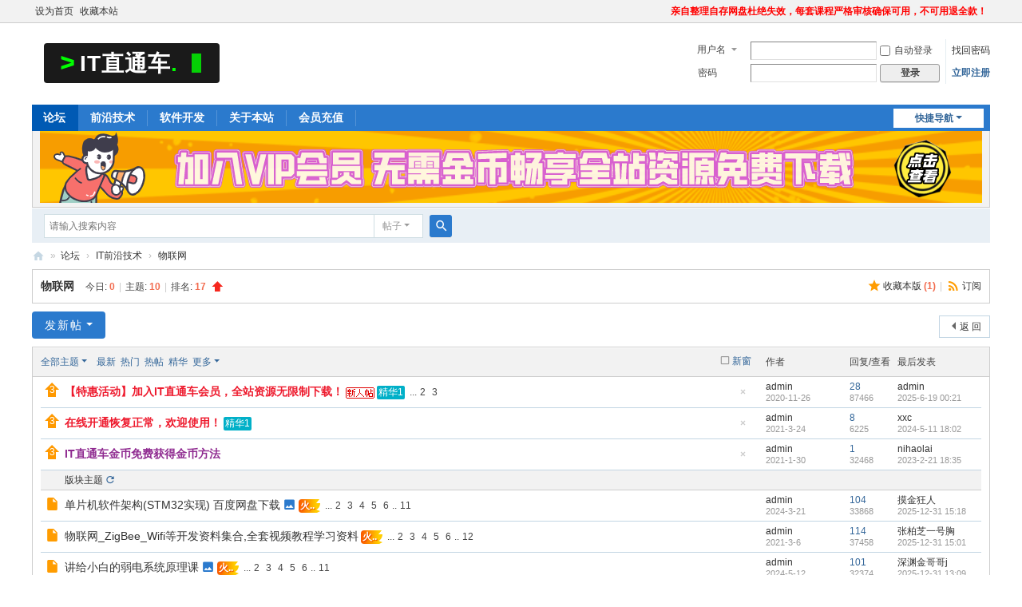

--- FILE ---
content_type: text/html; charset=utf-8
request_url: https://www.itztc.com/forum-96-1.html
body_size: 11642
content:
<!DOCTYPE html>
<html>
<head>
<meta charset="utf-8" />
<meta name="renderer" content="webkit" />
<meta http-equiv="X-UA-Compatible" content="IE=edge" />
<title>物联网 -  IT直通车 -  Powered by Discuz!</title>

<meta name="keywords" content="物联网" />
<meta name="description" content="物联网 ,IT直通车" />
<meta name="generator" content="Discuz! X3.5" />
<meta name="author" content="Discuz! Team and Comsenz UI Team" />
<meta name="copyright" content="2001-2026 Discuz! Team." />
<meta name="MSSmartTagsPreventParsing" content="True" />
<meta http-equiv="MSThemeCompatible" content="Yes" />
<base href="https://www.itztc.com/" /><link rel="stylesheet" type="text/css" href="data/cache/style_1_common.css?zIX" /><link rel="stylesheet" type="text/css" href="data/cache/style_1_forum_forumdisplay.css?zIX" /><link rel="stylesheet" id="css_extstyle" type="text/css" href="./template/default/style/t5/style.css?zIX" /><!--[if IE]><link rel="stylesheet" type="text/css" href="data/cache/style_1_iefix.css?zIX" /><![endif]--><script type="text/javascript">var STYLEID = '1', STATICURL = 'static/', IMGDIR = 'static/image/common', VERHASH = 'zIX', charset = 'utf-8', discuz_uid = '0', cookiepre = 'ILyd_2132_', cookiedomain = '', cookiepath = '/', showusercard = '1', attackevasive = '0', disallowfloat = 'newthread', creditnotice = '1|威望|,2|金币|,3|贡献|', defaultstyle = './template/default/style/t5', REPORTURL = 'aHR0cHM6Ly93d3cuaXR6dGMuY29tL2ZvcnVtLTk2LTEuaHRtbA==', SITEURL = 'https://www.itztc.com/', JSPATH = 'static/js/', CSSPATH = 'data/cache/style_', DYNAMICURL = '';</script>
<script src="static/js/common.js?zIX" type="text/javascript"></script>
<meta name="application-name" content="IT直通车" />
<meta name="msapplication-tooltip" content="IT直通车" />
<meta name="msapplication-task" content="name=门户;action-uri=https://www.itztc.com/portal.php;icon-uri=https://www.itztc.com/static/image/common/portal.ico" /><meta name="msapplication-task" content="name=论坛;action-uri=https://www.itztc.com/forum.php;icon-uri=https://www.itztc.com/static/image/common/bbs.ico" />
<meta name="msapplication-task" content="name=群组;action-uri=https://www.itztc.com/group.php;icon-uri=https://www.itztc.com/static/image/common/group.ico" /><meta name="msapplication-task" content="name=动态;action-uri=https://www.itztc.com/home.php;icon-uri=https://www.itztc.com/static/image/common/home.ico" /><link rel="archives" title="IT直通车" href="https://www.itztc.com/archiver/" />
<link rel="alternate" type="application/rss+xml" title="IT直通车 - 物联网" href="https://www.itztc.com/forum.php?mod=rss&fid=96&amp;auth=0" />
<script src="static/js/forum.js?zIX" type="text/javascript"></script>
</head>

<body id="nv_forum" class="pg_forumdisplay" onkeydown="if(event.keyCode==27) return false;">
<div id="append_parent"></div><div id="ajaxwaitid"></div>
<div id="toptb" class="cl">
<div class="wp">
<div class="z"><a href="javascript:;"  onclick="setHomepage('https://www.itztc.com/');">设为首页</a><a href="https://www.itztc.com/"  onclick="addFavorite(this.href, 'IT直通车');return false;">收藏本站</a></div>
<div class="y">
<a id="switchblind" href="javascript:;" onclick="toggleBlind(this)" title="开启辅助访问" class="switchblind"></a>
<a href="https://www.itztc.com/thread-1-1-1.html"  style="font-weight: bold;color: red">亲自整理自存网盘杜绝失效，每套课程严格审核确保可用，不可用退全款！</a></div>
</div>
</div>

<div id="hd">
<div class="wp">
<div class="hdc cl"><h2><a href="https://www.itztc.com/" title="IT直通车"><img src="static/image/common/logo.svg" alt="IT直通车" class="boardlogo" id="boardlogo" border="0" /></a></h2><script src="static/js/logging.js?zIX" type="text/javascript"></script>
<form method="post" autocomplete="off" id="lsform" action="member.php?mod=logging&amp;action=login&amp;loginsubmit=yes&amp;infloat=yes&amp;lssubmit=yes" onsubmit="return lsSubmit();">
<div class="fastlg cl">
<span id="return_ls" style="display:none"></span>
<div class="y pns">
<table cellspacing="0" cellpadding="0">
<tr>
<td>
<span class="ftid">
<select name="fastloginfield" id="ls_fastloginfield" width="40">
<option value="username">用户名</option>
<option value="email">Email</option>
</select>
</span>
<script type="text/javascript">simulateSelect('ls_fastloginfield')</script>
</td>
<td><input type="text" name="username" id="ls_username" autocomplete="off" class="px vm" /></td>
<td class="fastlg_l"><label for="ls_cookietime"><input type="checkbox" name="cookietime" id="ls_cookietime" class="pc" value="2592000" />自动登录</label></td>
<td>&nbsp;<a href="javascript:;" onclick="showWindow('login', 'member.php?mod=logging&action=login&viewlostpw=1')">找回密码</a></td>
</tr>
<tr>
<td><label for="ls_password" class="z psw_w">密码</label></td>
<td><input type="password" name="password" id="ls_password" class="px vm" autocomplete="off" /></td>
<td class="fastlg_l"><button type="submit" class="pn vm" style="width: 75px;"><em>登录</em></button></td>
<td>&nbsp;<a href="member.php?mod=register" class="xi2 xw1">立即注册</a></td>
</tr>
</table>
<input type="hidden" name="formhash" value="9f9619f5" />
<input type="hidden" name="quickforward" value="yes" />
<input type="hidden" name="handlekey" value="ls" />
</div>
</div>
</form>
</div>

<div id="nv">
<a href="javascript:;" id="qmenu" onmouseover="delayShow(this, function () {showMenu({'ctrlid':'qmenu','pos':'34!','ctrlclass':'a','duration':2});showForummenu(96);})">快捷导航</a>
<ul><li class="a" id="mn_forum" ><a href="https://www.itztc.com/forum.php" hidefocus="true" title="it学习网首页"  >论坛<span>it学习网首页</span></a></li><li id="mn_Nb1fc" onmouseover="showMenu({'ctrlid':this.id,'ctrlclass':'hover','duration':2})"><a href="https://www.itztc.com/forum.php?gid=36" hidefocus="true"  >前沿技术</a></li><li id="mn_Nc25a" onmouseover="showMenu({'ctrlid':this.id,'ctrlclass':'hover','duration':2})"><a href="https://www.itztc.com/forum.php?gid=46" hidefocus="true"  >软件开发</a></li><li id="mn_N041f" ><a href="https://www.itztc.com/thread-1-1-1.html" hidefocus="true" title="it学习网说明"  >关于本站<span>it学习网说明</span></a></li><li id="mn_N1dde" ><a href="hax_rechargedmf-czhook.html" hidefocus="true"  >会员充值</a></li></ul>
</div>
<ul class="p_pop h_pop" id="mn_Nb1fc_menu" style="display: none"><li><a href="https://www.itztc.com/forum.php?gid=36" hidefocus="true" >人工智能</a></li><li><a href="https://www.itztc.com/forum-64-1.html" hidefocus="true" >大数据</a></li><li><a href="https://www.itztc.com/forum-63-1.html" hidefocus="true" >云计算</a></li><li><a href="https://www.itztc.com/forum-45-1.html" hidefocus="true" >物联网</a></li><li><a href="https://www.itztc.com/forum-44-1.html" hidefocus="true" >区块链</a></li><li><a href="https://www.itztc.com/forum-37-1.html" hidefocus="true" >AI算法</a></li></ul><ul class="p_pop h_pop" id="mn_Nc25a_menu" style="display: none"><li><a href="https://www.itztc.com/forum-47-1.html" hidefocus="true" >python教程</a></li><li><a href="https://www.itztc.com/forum-51-1.html" hidefocus="true" >C++教程</a></li><li><a href="https://www.itztc.com/forum-55-1.html" hidefocus="true" >GO开发教程</a></li><li><a href="https://www.itztc.com/forum-48-1.html" hidefocus="true" >JAVA教程</a></li><li><a href="https://www.itztc.com/forum-57-1.html" hidefocus="true" >前端开发教程</a></li><li><a href="https://www.itztc.com/forum-49-1.html" hidefocus="true" >后端开发教程</a></li><li><a href="https://www.itztc.com/forum.php?gid=46" hidefocus="true" >移动端开发教程</a></li></ul><div class="p_pop h_pop" id="mn_userapp_menu" style="display: none"></div><div id="mu" class="cl">
</div><div class="a_mu"><a href="https://www.itztc.com/plugin.php?id=hax_rechargedmf:czhook&mod=vip" target="_blank"><img src="https://www.itztc.com/vip.png" border="0"></a></div><div id="scbar" class="cl">
<form id="scbar_form" method="post" autocomplete="off" onsubmit="searchFocus($('scbar_txt'))" action="search.php?searchsubmit=yes" target="_blank">
<input type="hidden" name="mod" id="scbar_mod" value="search" />
<input type="hidden" name="formhash" value="9f9619f5" />
<input type="hidden" name="srchtype" value="title" />
<input type="hidden" name="srhfid" value="96" />
<input type="hidden" name="srhlocality" value="forum::forumdisplay" />
<table cellspacing="0" cellpadding="0">
<tr>
<td class="scbar_icon_td"></td>
<td class="scbar_txt_td"><input type="text" name="srchtxt" id="scbar_txt" value="请输入搜索内容" autocomplete="off" x-webkit-speech speech /></td>
<td class="scbar_type_td"><a href="javascript:;" id="scbar_type" class="xg1 showmenu" onclick="showMenu(this.id)" hidefocus="true">搜索</a></td>
<td class="scbar_btn_td"><button type="submit" name="searchsubmit" id="scbar_btn" sc="1" class="pn pnc" value="true"><strong class="xi2">搜索</strong></button></td>
<td class="scbar_hot_td">
<div id="scbar_hot">
</div>
</td>
</tr>
</table>
</form>
</div>
<ul id="scbar_type_menu" class="p_pop" style="display: none;"><li><a href="javascript:;" rel="curforum" fid="96" >本版</a></li><li><a href="javascript:;" rel="forum" class="curtype">帖子</a></li><li><a href="javascript:;" rel="user">用户</a></li></ul>
<script type="text/javascript">
initSearchmenu('scbar', '');
</script>
</div>
</div>


         <script type="text/javascript">
           if (typeof jQuery != 'undefined'){
              var boan_old_jq = jQuery;
           } 
         </script><script type="text/javascript" src="source/plugin/boan_h5upload/js/jquery-1.11.0.min.js?zIX" charset="utf-8"></script>
          <script type="text/javascript">
             var boan_jq=$.noConflict();
             if (typeof  boan_old_jq != 'undefined'){
               jQuery = boan_old_jq;
              }
         </script><link href="./source/plugin/boan_h5upload/css/webuploader_fast.css" rel="stylesheet" type="text/css" />        <script>
            var SWFUpload;
        	SWFUpload = function(settings) {
        		this.initUpload(settings);
       	    };
           
            SWFUpload.prototype.initUpload = function(userSettings) {
            	try {
            		this.customSettings = {};	
            		this.settings = {};
            		this.eventQueue = [];
            		this.initSettings1(userSettings);
            	} catch (ex) {
            		throw ex;
            	}
            };
            SWFUpload.prototype.initSettings1 = function (userSettings) {
            	this.ensureDefault = function(settingName, defaultValue) {
            		var setting = userSettings[settingName];
            		if (setting != undefined) {
            			this.settings[settingName] = setting;
            		} else {
            			this.settings[settingName] = defaultValue;
            		}
            	};
            
            	this.ensureDefault("upload_url", "");
            	this.ensureDefault("file_post_name", "Filedata");
            	this.ensureDefault("post_params", {});
            
            	this.ensureDefault("file_types", "*.*");
            	this.ensureDefault("file_types_description", "All Files");
            	this.ensureDefault("file_size_limit", 0);	
            	this.ensureDefault("file_upload_limit", 0);
            	this.ensureDefault("file_queue_limit", 0); 
                this.ensureDefault("custom_settings", {});
	            this.customSettings = this.settings.custom_settings;
            }
        </script>
<div id="wp" class="wp">
<style id="diy_style" type="text/css"></style>
<!--[diy=diynavtop]--><div id="diynavtop" class="area"></div><!--[/diy]-->
<div id="pt" class="bm cl">
<div class="z">
<a href="./" class="nvhm" title="首页">IT直通车</a><em>&raquo;</em><a href="https://www.itztc.com/forum.php">论坛</a> <em>&rsaquo;</em> <a href="https://www.itztc.com/forum.php?gid=36">IT前沿技术</a><em>&rsaquo;</em> <a href="https://www.itztc.com/forum-96-1.html">物联网</a></div>
</div><div class="wp">
<!--[diy=diy1]--><div id="diy1" class="area"></div><!--[/diy]-->
</div>
<div class="boardnav">
<div id="ct" class="wp cl">

<div class="mn">
<div class="bm bml pbn">
<div class="bm_h cl">
<span class="y">
<a href="https://www.itztc.com/home.php?mod=spacecp&amp;ac=favorite&amp;type=forum&amp;id=96&amp;handlekey=favoriteforum&amp;formhash=9f9619f5" id="a_favorite" class="fa_fav" onclick="showWindow(this.id, this.href, 'get', 0);">收藏本版 <strong class="xi1" id="number_favorite" >(<span id="number_favorite_num">1</span>)</strong></a><span class="pipe">|</span><a href="https://www.itztc.com/forum.php?mod=rss&amp;fid=96&amp;auth=0" class="fa_rss" target="_blank" title="RSS">订阅</a>
</span>
<h1 class="xs2">
<a href="https://www.itztc.com/forum-96-1.html">物联网</a>
<span class="xs1 xw0 i">今日: <strong class="xi1">0</strong><span class="pipe">|</span>主题: <strong class="xi1">10</strong><span class="pipe">|</span>排名: <strong class="xi1" title="上次排名:17">17</strong><b class="ico_increase">&nbsp;</b></span></h1>
</div>
</div>



<div class="drag">
<!--[diy=diy4]--><div id="diy4" class="area"></div><!--[/diy]-->
</div>




<div id="pgt" class="bm bw0 pgs cl">
<span id="fd_page_top"></span>
<span class="pgb y"  ><a href="https://www.itztc.com/forum.php">返&nbsp;回</a></span>
<a href="javascript:;" id="newspecial" onmouseover="$('newspecial').id = 'newspecialtmp';this.id = 'newspecial';showMenu({'ctrlid':this.id})" onclick="showWindow('newthread', 'forum.php?mod=post&action=newthread&fid=96')" title="发新帖" class="pgsbtn showmenu">发新帖</a></div>
<div id="threadlist" class="tl bm bmw">
<div class="th">
<table cellspacing="0" cellpadding="0">
<tr>
<th colspan="2">
<div class="tf">
<span id="atarget" onclick="setatarget(1)" class="y" title="在新窗口中打开帖子">新窗</span>
<a id="filter_special" href="javascript:;" class="showmenu xi2" onclick="showMenu(this.id)">全部主题</a>&nbsp;						
<a href="https://www.itztc.com/forum.php?mod=forumdisplay&amp;fid=96&amp;filter=lastpost&amp;orderby=lastpost" class="xi2">最新</a>&nbsp;
<a href="https://www.itztc.com/forum.php?mod=forumdisplay&amp;fid=96&amp;filter=heat&amp;orderby=heats" class="xi2">热门</a>&nbsp;
<a href="https://www.itztc.com/forum.php?mod=forumdisplay&amp;fid=96&amp;filter=hot" class="xi2">热帖</a>&nbsp;
<a href="https://www.itztc.com/forum.php?mod=forumdisplay&amp;fid=96&amp;filter=digest&amp;digest=1" class="xi2">精华</a>&nbsp;
<a id="filter_dateline" href="javascript:;" class="showmenu xi2" onclick="showMenu(this.id)">更多</a>&nbsp;
<span id="clearstickthread" style="display: none;">
<span class="pipe">|</span>
<a href="javascript:;" onclick="clearStickThread()" class="xi2" title="显示置顶">显示置顶</a>
</span>
</div>
</th>
<td class="by">作者</td>
<td class="num">回复/查看</td>
<td class="by">最后发表</td>
</tr>
</table>
</div>
<div class="bm_c">
<script type="text/javascript">var lasttime = 1768818676;var listcolspan= '5';</script>
<div id="forumnew" style="display:none"></div>
<form method="post" autocomplete="off" name="moderate" id="moderate" action="forum.php?mod=topicadmin&amp;action=moderate&amp;fid=96&amp;infloat=yes&amp;nopost=yes">
<input type="hidden" name="formhash" value="9f9619f5" />
<input type="hidden" name="listextra" value="page%3D1" />
<table summary="forum_96" cellspacing="0" cellpadding="0" id="threadlisttableid">
<tbody id="stickthread_1">
<tr>
<td class="icn">
<a href="https://www.itztc.com/thread-1-1-1.html" title="全局置顶主题 - 新窗口打开" target="_blank">
<i class="tpin tpin3"><svg width="18" height="18"><path d="M9 0l9 9H14v9H4V9H0z"></path></svg></i>
</a>
</td>
<th class="common">
<a href="javascript:;" id="content_1" class="showcontent y" title="更多操作" onclick="CONTENT_TID='1';CONTENT_ID='stickthread_1';showMenu({'ctrlid':this.id,'menuid':'content_menu'})"></a>
<a href="javascript:void(0);" onclick="hideStickThread('1')" class="closeprev y" title="隐藏置顶帖">隐藏置顶帖</a>
 <a href="https://www.itztc.com/thread-1-1-1.html" style="font-weight: bold;color: #EE1B2E;" onclick="atarget(this)" class="s xst">【特惠活动】加入IT直通车会员，全站资源无限制下载！</a>
<img src="static/image/stamp/011.small.gif" alt="新人帖" class="vm" />
<span class="tbox tdigest">精华1</span>
<span class="tps">&nbsp;...<a href="https://www.itztc.com/thread-1-2-1.html" onclick="atarget(this)">2</a><a href="https://www.itztc.com/thread-1-3-1.html" onclick="atarget(this)">3</a></span>
</th>
<td class="by">
<cite>
<a href="https://www.itztc.com/space-uid-1.html" c="1">admin</a></cite>
<em><span>2020-11-26</span></em>
</td>
<td class="num"><a href="https://www.itztc.com/thread-1-1-1.html" class="xi2">28</a><em>87466</em></td>
<td class="by">
<cite><a href="https://www.itztc.com/space-username-admin.html" c="1">admin</a></cite>
<em><a href="https://www.itztc.com/forum.php?mod=redirect&tid=1&goto=lastpost#lastpost">2025-6-19 00:21</a></em>
</td>
</tr>
</tbody>
<tbody id="stickthread_558">
<tr>
<td class="icn">
<a href="https://www.itztc.com/thread-558-1-1.html" title="全局置顶主题 - 新窗口打开" target="_blank">
<i class="tpin tpin3"><svg width="18" height="18"><path d="M9 0l9 9H14v9H4V9H0z"></path></svg></i>
</a>
</td>
<th class="common">
<a href="javascript:;" id="content_558" class="showcontent y" title="更多操作" onclick="CONTENT_TID='558';CONTENT_ID='stickthread_558';showMenu({'ctrlid':this.id,'menuid':'content_menu'})"></a>
<a href="javascript:void(0);" onclick="hideStickThread('558')" class="closeprev y" title="隐藏置顶帖">隐藏置顶帖</a>
 <a href="https://www.itztc.com/thread-558-1-1.html" style="font-weight: bold;color: #EE1B2E;" onclick="atarget(this)" class="s xst">在线开通恢复正常，欢迎使用！</a>
<span class="tbox tdigest">精华1</span>
</th>
<td class="by">
<cite>
<a href="https://www.itztc.com/space-uid-1.html" c="1">admin</a></cite>
<em><span>2021-3-24</span></em>
</td>
<td class="num"><a href="https://www.itztc.com/thread-558-1-1.html" class="xi2">8</a><em>6225</em></td>
<td class="by">
<cite><a href="https://www.itztc.com/space-username-xxc.html" c="1">xxc</a></cite>
<em><a href="https://www.itztc.com/forum.php?mod=redirect&tid=558&goto=lastpost#lastpost">2024-5-11 18:02</a></em>
</td>
</tr>
</tbody>
<tbody id="stickthread_126">
<tr>
<td class="icn">
<a href="https://www.itztc.com/thread-126-1-1.html" title="全局置顶主题 - 新窗口打开" target="_blank">
<i class="tpin tpin3"><svg width="18" height="18"><path d="M9 0l9 9H14v9H4V9H0z"></path></svg></i>
</a>
</td>
<th class="common">
<a href="javascript:;" id="content_126" class="showcontent y" title="更多操作" onclick="CONTENT_TID='126';CONTENT_ID='stickthread_126';showMenu({'ctrlid':this.id,'menuid':'content_menu'})"></a>
<a href="javascript:void(0);" onclick="hideStickThread('126')" class="closeprev y" title="隐藏置顶帖">隐藏置顶帖</a>
 <a href="https://www.itztc.com/thread-126-1-1.html" style="font-weight: bold;color: #8F2A90;" onclick="atarget(this)" class="s xst">IT直通车金币免费获得金币方法</a>
</th>
<td class="by">
<cite>
<a href="https://www.itztc.com/space-uid-1.html" c="1">admin</a></cite>
<em><span>2021-1-30</span></em>
</td>
<td class="num"><a href="https://www.itztc.com/thread-126-1-1.html" class="xi2">1</a><em>32468</em></td>
<td class="by">
<cite><a href="https://www.itztc.com/space-username-nihaolai.html" c="1">nihaolai</a></cite>
<em><a href="https://www.itztc.com/forum.php?mod=redirect&tid=126&goto=lastpost#lastpost">2023-2-21 18:35</a></em>
</td>
</tr>
</tbody>
<tbody id="separatorline">
<tr class="ts">
<td>&nbsp;</td>
<th><a href="javascript:;" onclick="checkForumnew_btn('96')" title="查看更新" class="forumrefresh">版块主题</a></th><td>&nbsp;</td><td>&nbsp;</td><td>&nbsp;</td>
</tr>
</tbody>
<script type="text/javascript">hideStickThread();</script>
<tbody id="normalthread_3233">
<tr>
<td class="icn">
<a href="https://www.itztc.com/thread-3233-1-1.html" title="有新回复 - 新窗口打开" target="_blank">
<i class="fico-thread fic6 fc-l"></i>
</a>
</td>
<th class="new">
<a href="javascript:;" id="content_3233" class="showcontent y" title="更多操作" onclick="CONTENT_TID='3233';CONTENT_ID='normalthread_3233';showMenu({'ctrlid':this.id,'menuid':'content_menu'})"></a>
 <a href="https://www.itztc.com/thread-3233-1-1.html" onclick="atarget(this)" class="s xst">单片机软件架构(STM32实现) 百度网盘下载</a>
<i class="fico-image fic4 fc-p fnmr vm" title="图片附件"></i>
<span class="tbox theatlevel" title="热度: 104">火..</span>
<span class="tps">&nbsp;...<a href="https://www.itztc.com/thread-3233-2-1.html" onclick="atarget(this)">2</a><a href="https://www.itztc.com/thread-3233-3-1.html" onclick="atarget(this)">3</a><a href="https://www.itztc.com/thread-3233-4-1.html" onclick="atarget(this)">4</a><a href="https://www.itztc.com/thread-3233-5-1.html" onclick="atarget(this)">5</a><a href="https://www.itztc.com/thread-3233-6-1.html" onclick="atarget(this)">6</a>..<a href="https://www.itztc.com/thread-3233-11-1.html" onclick="atarget(this)">11</a></span>
</th>
<td class="by">
<cite>
<a href="https://www.itztc.com/space-uid-1.html" c="1">admin</a></cite>
<em><span>2024-3-21</span></em>
</td>
<td class="num"><a href="https://www.itztc.com/thread-3233-1-1.html" class="xi2">104</a><em>33868</em></td>
<td class="by">
<cite><a href="https://www.itztc.com/space-username-%E6%91%B8%E9%87%91%E7%8B%82%E4%BA%BA.html" c="1">摸金狂人</a></cite>
<em><a href="https://www.itztc.com/forum.php?mod=redirect&tid=3233&goto=lastpost#lastpost">2025-12-31 15:18</a></em>
</td>
</tr>
</tbody>
<tbody id="normalthread_156">
<tr>
<td class="icn">
<a href="https://www.itztc.com/thread-156-1-1.html" title="有新回复 - 新窗口打开" target="_blank">
<i class="fico-thread fic6 fc-l"></i>
</a>
</td>
<th class="new">
<a href="javascript:;" id="content_156" class="showcontent y" title="更多操作" onclick="CONTENT_TID='156';CONTENT_ID='normalthread_156';showMenu({'ctrlid':this.id,'menuid':'content_menu'})"></a>
 <a href="https://www.itztc.com/thread-156-1-1.html" onclick="atarget(this)" class="s xst">物联网_ZigBee_Wifi等开发资料集合,全套视频教程学习资料</a>
<span class="tbox theatlevel" title="热度: 114">火..</span>
<span class="tps">&nbsp;...<a href="https://www.itztc.com/thread-156-2-1.html" onclick="atarget(this)">2</a><a href="https://www.itztc.com/thread-156-3-1.html" onclick="atarget(this)">3</a><a href="https://www.itztc.com/thread-156-4-1.html" onclick="atarget(this)">4</a><a href="https://www.itztc.com/thread-156-5-1.html" onclick="atarget(this)">5</a><a href="https://www.itztc.com/thread-156-6-1.html" onclick="atarget(this)">6</a>..<a href="https://www.itztc.com/thread-156-12-1.html" onclick="atarget(this)">12</a></span>
</th>
<td class="by">
<cite>
<a href="https://www.itztc.com/space-uid-1.html" c="1">admin</a></cite>
<em><span>2021-3-6</span></em>
</td>
<td class="num"><a href="https://www.itztc.com/thread-156-1-1.html" class="xi2">114</a><em>37458</em></td>
<td class="by">
<cite><a href="https://www.itztc.com/space-username-%E5%BC%A0%E6%9F%8F%E8%8A%9D%E4%B8%80%E5%8F%B7%E8%83%B8.html" c="1">张柏芝一号胸</a></cite>
<em><a href="https://www.itztc.com/forum.php?mod=redirect&tid=156&goto=lastpost#lastpost">2025-12-31 15:01</a></em>
</td>
</tr>
</tbody>
<tbody id="normalthread_3242">
<tr>
<td class="icn">
<a href="https://www.itztc.com/thread-3242-1-1.html" title="有新回复 - 新窗口打开" target="_blank">
<i class="fico-thread fic6 fc-l"></i>
</a>
</td>
<th class="new">
<a href="javascript:;" id="content_3242" class="showcontent y" title="更多操作" onclick="CONTENT_TID='3242';CONTENT_ID='normalthread_3242';showMenu({'ctrlid':this.id,'menuid':'content_menu'})"></a>
 <a href="https://www.itztc.com/thread-3242-1-1.html" onclick="atarget(this)" class="s xst">讲给小白的弱电系统原理课</a>
<i class="fico-image fic4 fc-p fnmr vm" title="图片附件"></i>
<span class="tbox theatlevel" title="热度: 101">火..</span>
<span class="tps">&nbsp;...<a href="https://www.itztc.com/thread-3242-2-1.html" onclick="atarget(this)">2</a><a href="https://www.itztc.com/thread-3242-3-1.html" onclick="atarget(this)">3</a><a href="https://www.itztc.com/thread-3242-4-1.html" onclick="atarget(this)">4</a><a href="https://www.itztc.com/thread-3242-5-1.html" onclick="atarget(this)">5</a><a href="https://www.itztc.com/thread-3242-6-1.html" onclick="atarget(this)">6</a>..<a href="https://www.itztc.com/thread-3242-11-1.html" onclick="atarget(this)">11</a></span>
</th>
<td class="by">
<cite>
<a href="https://www.itztc.com/space-uid-1.html" c="1">admin</a></cite>
<em><span>2024-5-12</span></em>
</td>
<td class="num"><a href="https://www.itztc.com/thread-3242-1-1.html" class="xi2">101</a><em>32374</em></td>
<td class="by">
<cite><a href="https://www.itztc.com/space-username-%E6%B7%B1%E6%B8%8A%E9%87%91%E5%93%A5%E5%93%A5j.html" c="1">深渊金哥哥j</a></cite>
<em><a href="https://www.itztc.com/forum.php?mod=redirect&tid=3242&goto=lastpost#lastpost">2025-12-31 13:09</a></em>
</td>
</tr>
</tbody>
<tbody id="normalthread_3400">
<tr>
<td class="icn">
<a href="https://www.itztc.com/thread-3400-1-1.html" title="有新回复 - 新窗口打开" target="_blank">
<i class="fico-thread fic6 fc-l"></i>
</a>
</td>
<th class="new">
<a href="javascript:;" id="content_3400" class="showcontent y" title="更多操作" onclick="CONTENT_TID='3400';CONTENT_ID='normalthread_3400';showMenu({'ctrlid':this.id,'menuid':'content_menu'})"></a>
 <a href="https://www.itztc.com/thread-3400-1-1.html" onclick="atarget(this)" class="s xst">弱电工程报价入门30问 百度网盘下载无加密</a>
<i class="fico-image fic4 fc-p fnmr vm" title="图片附件"></i>
<span class="tbox theatlevel" title="热度: 69">火</span>
<span class="tps">&nbsp;...<a href="https://www.itztc.com/thread-3400-2-1.html" onclick="atarget(this)">2</a><a href="https://www.itztc.com/thread-3400-3-1.html" onclick="atarget(this)">3</a><a href="https://www.itztc.com/thread-3400-4-1.html" onclick="atarget(this)">4</a><a href="https://www.itztc.com/thread-3400-5-1.html" onclick="atarget(this)">5</a><a href="https://www.itztc.com/thread-3400-6-1.html" onclick="atarget(this)">6</a>..<a href="https://www.itztc.com/thread-3400-7-1.html" onclick="atarget(this)">7</a></span>
</th>
<td class="by">
<cite>
<a href="https://www.itztc.com/space-uid-1.html" c="1">admin</a></cite>
<em><span>2025-7-29</span></em>
</td>
<td class="num"><a href="https://www.itztc.com/thread-3400-1-1.html" class="xi2">69</a><em>12800</em></td>
<td class="by">
<cite><a href="https://www.itztc.com/space-username-%E9%87%8C%E8%84%8A%E9%B1%BC%E9%B1%BCsi.html" c="1">里脊鱼鱼si</a></cite>
<em><a href="https://www.itztc.com/forum.php?mod=redirect&tid=3400&goto=lastpost#lastpost">2025-12-30 08:25</a></em>
</td>
</tr>
</tbody>
<tbody id="normalthread_3399">
<tr>
<td class="icn">
<a href="https://www.itztc.com/thread-3399-1-1.html" title="有新回复 - 新窗口打开" target="_blank">
<i class="fico-thread fic6 fc-l"></i>
</a>
</td>
<th class="new">
<a href="javascript:;" id="content_3399" class="showcontent y" title="更多操作" onclick="CONTENT_TID='3399';CONTENT_ID='normalthread_3399';showMenu({'ctrlid':this.id,'menuid':'content_menu'})"></a>
 <a href="https://www.itztc.com/thread-3399-1-1.html" onclick="atarget(this)" class="s xst">手把手教你弱电机房工程图设计 百度网盘下载</a>
<i class="fico-image fic4 fc-p fnmr vm" title="图片附件"></i>
<span class="tbox theatlevel" title="热度: 61">火</span>
<span class="tps">&nbsp;...<a href="https://www.itztc.com/thread-3399-2-1.html" onclick="atarget(this)">2</a><a href="https://www.itztc.com/thread-3399-3-1.html" onclick="atarget(this)">3</a><a href="https://www.itztc.com/thread-3399-4-1.html" onclick="atarget(this)">4</a><a href="https://www.itztc.com/thread-3399-5-1.html" onclick="atarget(this)">5</a><a href="https://www.itztc.com/thread-3399-6-1.html" onclick="atarget(this)">6</a>..<a href="https://www.itztc.com/thread-3399-7-1.html" onclick="atarget(this)">7</a></span>
</th>
<td class="by">
<cite>
<a href="https://www.itztc.com/space-uid-1.html" c="1">admin</a></cite>
<em><span>2025-7-29</span></em>
</td>
<td class="num"><a href="https://www.itztc.com/thread-3399-1-1.html" class="xi2">61</a><em>10068</em></td>
<td class="by">
<cite><a href="https://www.itztc.com/space-username-%E6%88%91%E5%BF%83%E5%A6%82%E7%83%9F%E5%8D%B8.html" c="1">我心如烟卸</a></cite>
<em><a href="https://www.itztc.com/forum.php?mod=redirect&tid=3399&goto=lastpost#lastpost">2025-12-29 18:03</a></em>
</td>
</tr>
</tbody>
<tbody id="normalthread_3398">
<tr>
<td class="icn">
<a href="https://www.itztc.com/thread-3398-1-1.html" title="有新回复 - 新窗口打开" target="_blank">
<i class="fico-thread fic6 fc-l"></i>
</a>
</td>
<th class="new">
<a href="javascript:;" id="content_3398" class="showcontent y" title="更多操作" onclick="CONTENT_TID='3398';CONTENT_ID='normalthread_3398';showMenu({'ctrlid':this.id,'menuid':'content_menu'})"></a>
 <a href="https://www.itztc.com/thread-3398-1-1.html" onclick="atarget(this)" class="s xst">弱电行业产品入门学习课程 百度网盘下载</a>
<i class="fico-image fic4 fc-p fnmr vm" title="图片附件"></i>
<span class="tbox theatlevel" title="热度: 73">火</span>
<span class="tps">&nbsp;...<a href="https://www.itztc.com/thread-3398-2-1.html" onclick="atarget(this)">2</a><a href="https://www.itztc.com/thread-3398-3-1.html" onclick="atarget(this)">3</a><a href="https://www.itztc.com/thread-3398-4-1.html" onclick="atarget(this)">4</a><a href="https://www.itztc.com/thread-3398-5-1.html" onclick="atarget(this)">5</a><a href="https://www.itztc.com/thread-3398-6-1.html" onclick="atarget(this)">6</a>..<a href="https://www.itztc.com/thread-3398-8-1.html" onclick="atarget(this)">8</a></span>
</th>
<td class="by">
<cite>
<a href="https://www.itztc.com/space-uid-1.html" c="1">admin</a></cite>
<em><span>2025-7-29</span></em>
</td>
<td class="num"><a href="https://www.itztc.com/thread-3398-1-1.html" class="xi2">73</a><em>14262</em></td>
<td class="by">
<cite><a href="https://www.itztc.com/space-username-hj920808.html" c="1">hj920808</a></cite>
<em><a href="https://www.itztc.com/forum.php?mod=redirect&tid=3398&goto=lastpost#lastpost">2025-12-29 17:40</a></em>
</td>
</tr>
</tbody>
<tbody id="normalthread_3386">
<tr>
<td class="icn">
<a href="https://www.itztc.com/thread-3386-1-1.html" title="有新回复 - 新窗口打开" target="_blank">
<i class="fico-thread fic6 fc-l"></i>
</a>
</td>
<th class="new">
<a href="javascript:;" id="content_3386" class="showcontent y" title="更多操作" onclick="CONTENT_TID='3386';CONTENT_ID='normalthread_3386';showMenu({'ctrlid':this.id,'menuid':'content_menu'})"></a>
 <a href="https://www.itztc.com/thread-3386-1-1.html" onclick="atarget(this)" class="s xst">大话量子通信(QKD)——走进量子时代视频课程</a>
<i class="fico-image fic4 fc-p fnmr vm" title="图片附件"></i>
<span class="tbox theatlevel" title="热度: 84">火</span>
<span class="tps">&nbsp;...<a href="https://www.itztc.com/thread-3386-2-1.html" onclick="atarget(this)">2</a><a href="https://www.itztc.com/thread-3386-3-1.html" onclick="atarget(this)">3</a><a href="https://www.itztc.com/thread-3386-4-1.html" onclick="atarget(this)">4</a><a href="https://www.itztc.com/thread-3386-5-1.html" onclick="atarget(this)">5</a><a href="https://www.itztc.com/thread-3386-6-1.html" onclick="atarget(this)">6</a>..<a href="https://www.itztc.com/thread-3386-9-1.html" onclick="atarget(this)">9</a></span>
</th>
<td class="by">
<cite>
<a href="https://www.itztc.com/space-uid-1.html" c="1">admin</a></cite>
<em><span>2025-7-2</span></em>
</td>
<td class="num"><a href="https://www.itztc.com/thread-3386-1-1.html" class="xi2">84</a><em>18823</em></td>
<td class="by">
<cite><a href="https://www.itztc.com/space-username-%E6%98%A5%E5%A4%A9%E5%88%B0%E4%BA%86.html" c="1">春天到了</a></cite>
<em><a href="https://www.itztc.com/forum.php?mod=redirect&tid=3386&goto=lastpost#lastpost">2025-12-27 14:56</a></em>
</td>
</tr>
</tbody>
<tbody id="normalthread_3240">
<tr>
<td class="icn">
<a href="https://www.itztc.com/thread-3240-1-1.html" title="有新回复 - 新窗口打开" target="_blank">
<i class="fico-thread fic6 fc-l"></i>
</a>
</td>
<th class="new">
<a href="javascript:;" id="content_3240" class="showcontent y" title="更多操作" onclick="CONTENT_TID='3240';CONTENT_ID='normalthread_3240';showMenu({'ctrlid':this.id,'menuid':'content_menu'})"></a>
 <a href="https://www.itztc.com/thread-3240-1-1.html" onclick="atarget(this)" class="s xst">人人都可以学好弱电工程师</a>
<i class="fico-image fic4 fc-p fnmr vm" title="图片附件"></i>
<span class="tbox theatlevel" title="热度: 104">火..</span>
<span class="tps">&nbsp;...<a href="https://www.itztc.com/thread-3240-2-1.html" onclick="atarget(this)">2</a><a href="https://www.itztc.com/thread-3240-3-1.html" onclick="atarget(this)">3</a><a href="https://www.itztc.com/thread-3240-4-1.html" onclick="atarget(this)">4</a><a href="https://www.itztc.com/thread-3240-5-1.html" onclick="atarget(this)">5</a><a href="https://www.itztc.com/thread-3240-6-1.html" onclick="atarget(this)">6</a>..<a href="https://www.itztc.com/thread-3240-11-1.html" onclick="atarget(this)">11</a></span>
</th>
<td class="by">
<cite>
<a href="https://www.itztc.com/space-uid-1.html" c="1">admin</a></cite>
<em><span>2024-5-7</span></em>
</td>
<td class="num"><a href="https://www.itztc.com/thread-3240-1-1.html" class="xi2">104</a><em>32612</em></td>
<td class="by">
<cite><a href="https://www.itztc.com/space-username-xiaobai.html" c="1">xiaobai</a></cite>
<em><a href="https://www.itztc.com/forum.php?mod=redirect&tid=3240&goto=lastpost#lastpost">2025-12-20 20:30</a></em>
</td>
</tr>
</tbody>
<tbody id="normalthread_3258">
<tr>
<td class="icn">
<a href="https://www.itztc.com/thread-3258-1-1.html" title="有新回复 - 新窗口打开" target="_blank">
<i class="fico-thread fic6 fc-l"></i>
</a>
</td>
<th class="new">
<a href="javascript:;" id="content_3258" class="showcontent y" title="更多操作" onclick="CONTENT_TID='3258';CONTENT_ID='normalthread_3258';showMenu({'ctrlid':this.id,'menuid':'content_menu'})"></a>
 <a href="https://www.itztc.com/thread-3258-1-1.html" onclick="atarget(this)" class="s xst">弱电工程行业方案视频分析解读</a>
<i class="fico-image fic4 fc-p fnmr vm" title="图片附件"></i>
<span class="tbox theatlevel" title="热度: 100">火</span>
<span class="tps">&nbsp;...<a href="https://www.itztc.com/thread-3258-2-1.html" onclick="atarget(this)">2</a><a href="https://www.itztc.com/thread-3258-3-1.html" onclick="atarget(this)">3</a><a href="https://www.itztc.com/thread-3258-4-1.html" onclick="atarget(this)">4</a><a href="https://www.itztc.com/thread-3258-5-1.html" onclick="atarget(this)">5</a><a href="https://www.itztc.com/thread-3258-6-1.html" onclick="atarget(this)">6</a>..<a href="https://www.itztc.com/thread-3258-11-1.html" onclick="atarget(this)">11</a></span>
</th>
<td class="by">
<cite>
<a href="https://www.itztc.com/space-uid-1.html" c="1">admin</a></cite>
<em><span>2024-6-26</span></em>
</td>
<td class="num"><a href="https://www.itztc.com/thread-3258-1-1.html" class="xi2">100</a><em>31905</em></td>
<td class="by">
<cite><a href="https://www.itztc.com/space-username-%E8%9C%A1%E7%83%9B2017.html" c="1">蜡烛2017</a></cite>
<em><a href="https://www.itztc.com/forum.php?mod=redirect&tid=3258&goto=lastpost#lastpost">2024-8-3 13:16</a></em>
</td>
</tr>
</tbody>
<tbody id="normalthread_3235">
<tr>
<td class="icn">
<a href="https://www.itztc.com/thread-3235-1-1.html" title="有新回复 - 新窗口打开" target="_blank">
<i class="fico-thread fic6 fc-l"></i>
</a>
</td>
<th class="new">
<a href="javascript:;" id="content_3235" class="showcontent y" title="更多操作" onclick="CONTENT_TID='3235';CONTENT_ID='normalthread_3235';showMenu({'ctrlid':this.id,'menuid':'content_menu'})"></a>
 <a href="https://www.itztc.com/thread-3235-1-1.html" onclick="atarget(this)" class="s xst">智能化弱电工程25种系统入门介绍</a>
<i class="fico-image fic4 fc-p fnmr vm" title="图片附件"></i>
<span class="tbox theatlevel" title="热度: 101">火..</span>
<span class="tps">&nbsp;...<a href="https://www.itztc.com/thread-3235-2-1.html" onclick="atarget(this)">2</a><a href="https://www.itztc.com/thread-3235-3-1.html" onclick="atarget(this)">3</a><a href="https://www.itztc.com/thread-3235-4-1.html" onclick="atarget(this)">4</a><a href="https://www.itztc.com/thread-3235-5-1.html" onclick="atarget(this)">5</a><a href="https://www.itztc.com/thread-3235-6-1.html" onclick="atarget(this)">6</a>..<a href="https://www.itztc.com/thread-3235-11-1.html" onclick="atarget(this)">11</a></span>
</th>
<td class="by">
<cite>
<a href="https://www.itztc.com/space-uid-1.html" c="1">admin</a></cite>
<em><span>2024-3-26</span></em>
</td>
<td class="num"><a href="https://www.itztc.com/thread-3235-1-1.html" class="xi2">101</a><em>31991</em></td>
<td class="by">
<cite><a href="https://www.itztc.com/space-username-xuzhenhua2012.html" c="1">xuzhenhua2012</a></cite>
<em><a href="https://www.itztc.com/forum.php?mod=redirect&tid=3235&goto=lastpost#lastpost">2024-6-15 17:32</a></em>
</td>
</tr>
</tbody>
</table><!-- end of table "forum_G[fid]" branch 1/3 -->
</form>
</div>
</div>

<div class="bm bw0 pgs cl">
<span id="fd_page_bottom"></span>
<span  class="pgb y"><a href="https://www.itztc.com/forum.php">返&nbsp;回</a></span>
<a href="javascript:;" id="newspecialtmp" onmouseover="$('newspecial').id = 'newspecialtmp';this.id = 'newspecial';showMenu({'ctrlid':this.id})" onclick="showWindow('newthread', 'forum.php?mod=post&action=newthread&fid=96')" title="发新帖" class="pgsbtn showmenu">发新帖</a></div>
<!--[diy=diyfastposttop]--><div id="diyfastposttop" class="area"></div><!--[/diy]-->
<script type="text/javascript">
var postminchars = parseInt('10');
var postmaxchars = parseInt('10000');
var postminsubjectchars = parseInt('1');
var postmaxsubjectchars = parseInt('80');
var disablepostctrl = parseInt('0');
var fid = parseInt('96');
</script>
<div id="f_pst" class="bm">
<div class="bm_h">
<h2>快速发帖</h2>
</div>
<div class="bm_c">
<form method="post" autocomplete="off" id="fastpostform" action="forum.php?mod=post&amp;action=newthread&amp;fid=96&amp;topicsubmit=yes&amp;infloat=yes&amp;handlekey=fastnewpost" onSubmit="return fastpostvalidate(this)">

<div id="fastpostreturn" style="margin:-5px 0 5px"></div>

<div class="pbt cl">
<input type="text" id="subject" name="subject" class="px" value="" onkeyup="dstrLenCalc(this, 'checklen', 80);" style="width: 25em" />
<span>还可输入 <strong id="checklen">80</strong> 个字符</span>
</div>

<div class="cl">
<div id="fastsmiliesdiv" class="y"><div id="fastsmiliesdiv_data"><div id="fastsmilies"></div></div></div><div class="hasfsl" id="fastposteditor">
<div class="tedt">
<div class="bar">
<span class="y">
<a href="https://www.itztc.com/forum.php?mod=post&amp;action=newthread&amp;fid=96" onclick="switchAdvanceMode(this.href);doane(event);">高级模式</a>
</span><script src="static/js/seditor.js?zIX" type="text/javascript"></script>
<div class="fpd">
<a href="javascript:;" title="文字加粗" class="fbld">B</a>
<a href="javascript:;" title="设置文字颜色" class="fclr" id="fastpostforecolor">Color</a>
<a id="fastpostimg" href="javascript:;" title="图片" class="fmg">Image</a>
<a id="fastposturl" href="javascript:;" title="添加链接" class="flnk">Link</a>
<a id="fastpostquote" href="javascript:;" title="引用" class="fqt">Quote</a>
<a id="fastpostcode" href="javascript:;" title="代码" class="fcd">Code</a>
<a href="javascript:;" class="fsml" id="fastpostsml">Smilies</a>
</div></div>
<div class="area">
<div class="pt hm">
您需要登录后才可以发帖 <a href="member.php?mod=logging&amp;action=login" onclick="showWindow('login', this.href)" class="xi2">登录</a> | <a href="member.php?mod=register" class="xi2">立即注册</a>
</div>
</div>
</div>
</div>
<div id="seccheck_fastpost">
</div>

<input type="hidden" name="formhash" value="9f9619f5" />
<input type="hidden" name="usesig" value="" />
</div>


<p class="ptm pnpost">
<a href="https://www.itztc.com/home.php?mod=spacecp&amp;ac=credit&amp;op=rule&amp;fid=96" class="y" target="_blank">本版积分规则</a>
<button type="submit" onmouseover="checkpostrule('seccheck_fastpost', 'ac=newthread');this.onmouseover=null" name="topicsubmit" id="fastpostsubmit" value="topicsubmit" class="pn pnc"><strong>发表帖子</strong></button>
<label><input type="checkbox" name="adddynamic" class="pc" value="1"  />转播给听众</label>
</p>
</form>
</div>
</div>
<!--[diy=diyforumdisplaybottom]--><div id="diyforumdisplaybottom" class="area"></div><!--[/diy]-->
</div>

</div>
</div>
<script type="text/javascript">document.onkeyup = function(e){keyPageScroll(e, 0, 0, 'forum.php?mod=forumdisplay&fid=96&filter=&orderby=lastpost&', 1);}</script>
<script type="text/javascript">checkForumnew_handle = setTimeout(function () {checkForumnew(96, lasttime);}, checkForumtimeout);</script>
<div class="wp mtn">
<!--[diy=diy3]--><div id="diy3" class="area"></div><!--[/diy]-->
</div>
<script>fixed_top_nv();</script>	</div>
<script> var boan_h5upload_dispose= {width:2600,height:8000,quality:85,noCompressIfLarger:false,crop:false,},boan_h5upload_ispng = 1, boan_h5upload_isbig = false,boan_h5upload_force = 0,
        boan_h5upload_havepic = 0,
        boan_h5upload_insertatt = 0,
        boan_h5upload_isbasepic = 0,
        boan_h5upload_isbasechk = 0,
        boan_h5upload_ispic_type = 1,
        boan_h5upload_remote = 0,
        boan_h5upload_ispic_qrcode = 0,
        boan_h5upload_qrcodeurl = 'https://www.itztc.com/plugin.php?id=boan_h5upload:qrcode&uid=7fb9iZ%2BgrcJwKE4%2BRTG06FhWRpNRHdPppIB28xX6';  
        boan_h5upload_qrcodelife = '600';
        boan_h5upload_allowdown = 0;
        boan_h5upload_img_hlongup = 0;
        boan_h5upload_att_hlongup = 0 ;
        boan_h5upload_hlongurl = '';
        boan_h5upload_ossserver = ''; 
        </script>
         <script type="text/javascript">
           if (typeof boan_jq != 'undefined'){
             boan_old_jq = jQuery; 
             jQuery = boan_jq;
           } 
         </script>
<script type="text/javascript">
var boan_h5upload_lang = new Array();

boan_h5upload_lang['F_EXCEED_SIZE'] = '单个文件大小不得超过';
boan_h5upload_lang['Q_EXCEED_NUM_LIMIT']= '最多只能上传';
boan_h5upload_lang['Q_EXCEED_SIZE_LIMIT'] = '上传文件总大小超出';
boan_h5upload_lang['Q_TYPE_DENIED'] = '无效文件类型，请上传正确的文件类型';
boan_h5upload_lang['F_DUPLICATE'] = '请不要重复上传相同文件';
boan_h5upload_lang['up_error'] = '上传错误，请刷新重试！';
boan_h5upload_lang['wait_up'] = '等待上传...';
boan_h5upload_lang['cancel_up'] = '取消上传';
boan_h5upload_lang['ok_up'] = '上传完成.';
boan_h5upload_lang['sel_file'] = '选择文件';
boan_h5upload_lang['explain_img'] = '文件拖到此可上传,在下方编辑器按Ctrl+V可粘贴剪切板图形';
boan_h5upload_lang['insert_left'] = '居 左';
boan_h5upload_lang['insert_center'] = '居中插图';
boan_h5upload_lang['insert_right'] = '居 右';
boan_h5upload_lang['insert_tile'] = '平 铺';
boan_h5upload_lang['insert_old'] = '只插旧图';
boan_h5upload_lang['insert_new'] = '只插新图';
boan_h5upload_lang['order'] = '正 序';
boan_h5upload_lang['set_img_order'] = '设置插图顺序';
boan_h5upload_lang['backward'] = '倒 序';
boan_h5upload_lang['del_img_all'] = '删全图';
boan_h5upload_lang['confirm_del_all'] = '您真要删除所有图片吗？';
boan_h5upload_lang['one'] = '个';
boan_h5upload_lang['uppercent'] = '正在上传(';
boan_h5upload_lang['uping'] = '上传中...';
boan_h5upload_lang['upwaiting'] = '正在上传，请稍等……';
boan_h5upload_lang['explain_file'] = '文件拖到此处可上传';
boan_h5upload_lang['upbig'] = '上传大附件到本地';
boan_h5upload_lang['downfile'] = '正在下载远程附件，请稍等……';
boan_h5upload_lang['noie'] = '不支持IE核心,请更换其它内核的浏览器';
boan_h5upload_lang['notext'] = '不支持纯文本模式';
boan_h5upload_lang['explain_portal'] = '可将文件拖拽到此处上传,按Ctrl+V可粘贴剪切板内容。';
boan_h5upload_lang['explain_fast'] = '按Ctrl+V可以在编辑区粘贴剪切板中的图形';
boan_h5upload_lang['attach'] = '附件';
boan_h5upload_lang['img_describe'] = '图片描述';
boan_h5upload_lang['sel_img'] = '上传图片';
boan_h5upload_lang['explain_album'] = '把图形文件拖拽到此处也可以上传哦';
boan_h5upload_lang['explain_gif'] = 'GIF图片不能裁剪且必须于小于';
boan_h5upload_lang['examine'] = '您的头像已经提交审核，请等待管理员批准,';
boan_h5upload_lang['sel_bigfile'] = '选择大文件';
boan_h5upload_lang['explain_insert'] = '你有未插入的图片, 请插入或者删除不需要的图片再继续！';
boan_h5upload_lang['explain_must_insert'] = '您必须插入图片才能发贴，单击上传界面的图片即可插入。';
boan_h5upload_lang['qrcodetoimg'] = '扫码传图';
boan_h5upload_lang['qrcode_4'] = '温馨提示：扫描右侧的二维码可以上传手机图片到本页面。';
boan_h5upload_lang['qrcode_5'] = '二维码已失效';
boan_h5upload_lang['qrcode_6'] = '点击刷新';
boan_h5upload_lang['drop_order'] = '拖动图片可改变顺序';
boan_h5upload_lang['base_img'] = '原图上传';


</script>
  
<script src="source/plugin/boan_h5upload/js/webuploader.min.js" charset="utf-8" type="text/javascript"></script><script src="source/plugin/boan_h5upload/js/boan_h5upload_fast.js?9f9619f5 " charset="utf-8" type="text/javascript"></script>
         <script type="text/javascript">
           if (typeof  boan_old_jq != 'undefined'){
               jQuery = boan_old_jq;
           }
         </script><div id="ft" class="wp cl">
<div id="flk" class="y">
<p>
<a href="https://www.itztc.com/archiver/" >Archiver</a><span class="pipe">|</span><a href="https://www.itztc.com/forum.php?showmobile=yes" >手机版</a><span class="pipe">|</span><a href="https://www.itztc.com/forum.php?mod=misc&action=showdarkroom" >小黑屋</a><span class="pipe">|</span><strong><a href="https://www.itztc.com/" target="_blank">IT学习网</a></strong>
</p>
<p class="xs0">
GMT+8, 2026-1-19 18:31<span id="debuginfo">
, Processed in 0.020361 second(s), 13 queries
.
</span>
</p>
</div>
<div id="frt">
<p>Powered by <strong><a href="https://www.discuz.vip/" target="_blank">Discuz!</a></strong> <em>X3.5</em></p>
<p class="xs0">&copy; 2001-2026 <a href="https://code.dismall.com/" target="_blank">Discuz! Team</a>.</p>
</div></div>
<script src="home.php?mod=misc&ac=sendmail&rand=1768818676" type="text/javascript"></script>

<div id="scrolltop">
<span hidefocus="true"><a title="返回顶部" onclick="window.scrollTo('0','0')" class="scrolltopa" ><b>返回顶部</b></a></span>
<span>
<a href="https://www.itztc.com/forum.php" hidefocus="true" class="returnboard" title="返回版块"><b>返回版块</b></a>
</span>
</div>
<script type="text/javascript">_attachEvent(window, 'scroll', function () { showTopLink(); });checkBlind();</script>
</body>
</html>
